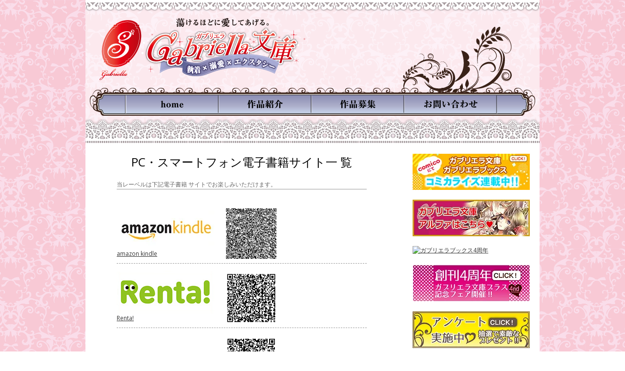

--- FILE ---
content_type: text/html; charset=EUC-JP
request_url: https://gabriella.media-soft.jp/?tid=1&mode=f5
body_size: 9379
content:
<!DOCTYPE html PUBLIC "-//W3C//DTD XHTML 1.0 Transitional//EN" "http://www.w3.org/TR/xhtml1/DTD/xhtml1-transitional.dtd">
<html xmlns:og="http://ogp.me/ns#" xmlns:fb="http://www.facebook.com/2008/fbml" xmlns:mixi="http://mixi-platform.com/ns#" xmlns="http://www.w3.org/1999/xhtml" xml:lang="ja" lang="ja" dir="ltr">
<head>
<meta http-equiv="content-type" content="text/html; charset=euc-jp" />
<meta http-equiv="X-UA-Compatible" content="IE=edge,chrome=1" />
<title>ガブリエラ文庫｜PC・スマートフォン電子書籍サイト一覧</title>
<meta name="Keywords" content="ガブリエラ文庫,ティーンズラブ,TL,web配信,電子書籍" />
<meta name="Description" content="女性が求める愛の形を描いた『ティーンズラブ文庫』の決定版レーベル、ガブリエラ文庫。web配信ページです。" />
<meta name="Author" content="ガブリエラ文庫" />
<meta name="Copyright" content="株式会社メディアソフト" />
<meta http-equiv="content-style-type" content="text/css" />
<meta http-equiv="content-script-type" content="text/javascript" />
<link rel="stylesheet" href="https://img13.shop-pro.jp/PA01280/163/css/1/index.css?cmsp_timestamp=20221128153705" type="text/css" />

<link rel="alternate" type="application/rss+xml" title="rss" href="https://gabriella.media-soft.jp/?mode=rss" />
<link rel="alternate" media="handheld" type="text/html" href="https://gabriella.media-soft.jp/?tid=1&mode=f5" />
<link rel="shortcut icon" href="https://img13.shop-pro.jp/PA01280/163/favicon.ico?cmsp_timestamp=20251218105551" />
<script type="text/javascript" src="//ajax.googleapis.com/ajax/libs/jquery/1.7.2/jquery.min.js" ></script>
<meta property="og:title" content="ガブリエラ文庫｜PC・スマートフォン電子書籍サイト一覧" />
<meta property="og:description" content="女性が求める愛の形を描いた『ティーンズラブ文庫』の決定版レーベル、ガブリエラ文庫。web配信ページです。" />
<meta property="og:url" content="https://gabriella.media-soft.jp?tid=1&mode=f5" />
<meta property="og:site_name" content="ガブリエラブックス" />
<script>
  (function(i,s,o,g,r,a,m){i['GoogleAnalyticsObject']=r;i[r]=i[r]||function(){
  (i[r].q=i[r].q||[]).push(arguments)},i[r].l=1*new Date();a=s.createElement(o),
  m=s.getElementsByTagName(o)[0];a.async=1;a.src=g;m.parentNode.insertBefore(a,m)
  })(window,document,'script','//www.google-analytics.com/analytics.js','ga');

  ga('create', 'UA-55361822-1', 'auto');
  ga('send', 'pageview');

</script>


<script src="https://ajax.googleapis.com/ajax/libs/jquery/1.7.0/jquery.min.js"></script>

<script type="text/javascript">
$(function() {
	init_menu();
});

function init_menu(){

	$('ul.dropdown li.dropdown_item').hover(
		function(){ 
			$(this).find('ul').slideDown(120);
		},
		function(){
			$(this).find('ul').hide();
		}
	);

	$('#gnavi_container')
.addClass('ui-widget-content ui-corner-all');
	$('li.dropdown_item > ul')
.addClass('ui-widget-content ui-corner-all');
	$('li.dropdown_item > ul').hide();


	$('ul.dropdown li.current').hover(
		function(){ 
			$(this).find('ul').slideDown(120);
		},
		function(){
			$(this).find('ul').hide();
		}
	);

	$('#gnavi_container')
.addClass('ui-widget-content ui-corner-all');
	$('li.current > ul')
.addClass('ui-widget-content ui-corner-all');
	$('li.current > ul').hide();
}
</script>
<script>
  var Colorme = {"page":"free5","shop":{"account_id":"PA01280163","title":"\u30ac\u30d6\u30ea\u30a8\u30e9\u30d6\u30c3\u30af\u30b9"},"basket":{"total_price":0,"items":[]},"customer":{"id":null}};

  (function() {
    function insertScriptTags() {
      var scriptTagDetails = [];
      var entry = document.getElementsByTagName('script')[0];

      scriptTagDetails.forEach(function(tagDetail) {
        var script = document.createElement('script');

        script.type = 'text/javascript';
        script.src = tagDetail.src;
        script.async = true;

        if( tagDetail.integrity ) {
          script.integrity = tagDetail.integrity;
          script.setAttribute('crossorigin', 'anonymous');
        }

        entry.parentNode.insertBefore(script, entry);
      })
    }

    window.addEventListener('load', insertScriptTags, false);
  })();
</script>
<script async src="https://zen.one/analytics.js"></script>
</head>
<body>
<meta name="colorme-acc-payload" content="?st=1&pt=10008&ut=0&at=PA01280163&v=20260120132259&re=&cn=11f6c3f9efdaba57a0e32f4ff5de6081" width="1" height="1" alt="" /><script>!function(){"use strict";Array.prototype.slice.call(document.getElementsByTagName("script")).filter((function(t){return t.src&&t.src.match(new RegExp("dist/acc-track.js$"))})).forEach((function(t){return document.body.removeChild(t)})),function t(c){var r=arguments.length>1&&void 0!==arguments[1]?arguments[1]:0;if(!(r>=c.length)){var e=document.createElement("script");e.onerror=function(){return t(c,r+1)},e.src="https://"+c[r]+"/dist/acc-track.js?rev=3",document.body.appendChild(e)}}(["acclog001.shop-pro.jp","acclog002.shop-pro.jp"])}();</script><link href="https://fonts.googleapis.com/css?family=Open+Sans:400italic,600italic,400,600" rel="stylesheet" type="text/css" />

<div id="container">

  
  <div id="header">

<!--検索ログインコメントアウト
    <div class="header_link">
      <ul>
        <li class="my_account"><a href="./">ガブリエラ文庫</a></li>
        <li class="my_account"><a href="https://gabriella.media-soft.jp/?mode=myaccount"><i class="account"></i>マイアカウント</a></li>
        <li class="view_cart"><a href="https://gabriella.media-soft.jp/cart/proxy/basket?shop_id=PA01280163&shop_domain=gabriella.media-soft.jp"><i class="cart"></i>カートを見る<span class="count">0</span></a></li>
      </ul>
    </div>

    
    <div class="search">
      <form action="https://gabriella.media-soft.jp/" method="GET" id="search">
        <input type="hidden" name="mode" value="srh" />
        <select name="cid">
          <option value="">全ての商品から</option>
                    <option value="2081963,0">ガブリエラ文庫プラス</option>
                    <option value="1754048,0">ガブリエラ文庫</option>
                    <option value="2107764,0">ガブリエラ文庫アルファ</option>
                    <option value="2464465,0">ガブリエラブックス</option>
                  </select>
        <input type="text" name="keyword">
        <input type="submit" value="検索" />
      </form>
    </div>
    
-->

<div class="header_line"></div>

<div class="header_deco">
    <h1 class="logo"><a href="./"><img src="https://img13.shop-pro.jp/PA01280/163/PA01280163.png?cmsp_timestamp=20251218105551" alt="ガブリエラブックス" /></a></h1>

        <!--↓↓↓↓ナビ項目↓↓↓↓ ////////////
        ////////////////////////-->

        <div id="gnavi_container">
            <ul class="dropdown">
                <li class='dropdown_item'><a href="./"><img src="https://img13.shop-pro.jp/PA01280/163/etc/gnavi_home.png?20140510150101" alt="home"></a></li>
                <li class='dropdown_item'><a href="?mode=cate&cbid=1754048&csid=0"><img src="https://img13.shop-pro.jp/PA01280/163/etc/gnavi_books.png?20140510143604" alt="作品紹介"></a>
                   <ul>
                        						<li><a href="https://gabriella.media-soft.jp/?mode=cate&cbid=2081963&csid=0">ガブリエラ文庫プラス</a></li>
												<li><a href="https://gabriella.media-soft.jp/?mode=cate&cbid=1754048&csid=0">ガブリエラ文庫</a></li>
												<li><a href="https://gabriella.media-soft.jp/?mode=cate&cbid=2107764&csid=0">ガブリエラ文庫アルファ</a></li>
												<li><a href="https://gabriella.media-soft.jp/?mode=cate&cbid=2464465&csid=0">ガブリエラブックス</a></li>
												 </ul>
              </li>
                <li class='dropdown_item'><a href="http://gabriella.media-soft.jp/?mode=f1"><img src="https://img13.shop-pro.jp/PA01280/163/etc/gnavi_request.png?20140510143612" alt="作品募集"></a></li>
                <li class='dropdown_item'><a href="https://mediasoft-grace.shop-pro.jp/customer/inquiries/new" target="_blank"><img src="https://img13.shop-pro.jp/PA01280/163/etc/gnavi_contact.png?20140510143619" alt="お問い合わせ"></a></li>
            </ul>
        </div>
<div class="header_bottom_deco"></div>

</div>




  </div>
  







  
  <div id="main">
  <p class="t_center f200 black">PC・スマートフォン電子書籍サイト一

覧</p>

<div class="other_contents_culumn pd_t20">当レーベルは下記電子書籍

サイトでお楽しみいただけます。
<div class="thirdptybnr_box">
<ul>
	<li class="clearfix">
	<div class="thirdptybnr"><a 

href="https://www.amazon.co.jp/s/ref=sr_st_price-asc-rank?

keywords=%E3%82%AC%E3%83%96%E3%83%AA

%E3%82%A8%E3%83%A9%E6%96%87%E5%BA%AB

%E3%80%80%E3%83%A1%E3%83%87%E3%82%A3%E3%82%A2%E3%82%BD

%E3%83%95%E3%83%88&rh=n%3A2250738051%2Ck%3A%E3%82%AC

%E3%83%96%E3%83%AA%E3%82%A8%E3%83%A9%E6%96%87%E5%BA%AB

%E3%80%80%E3%83%A1%E3%83%87%E3%82%A3%E3%82%A2%E3%82%BD

%E3%83%95%E3%83%88&qid=1520911889&__mk_ja_JP=%E3%82%AB%E3%82%BF

%E3%82%AB%E3%83%8A&sort=price-asc-rank" target="_blank"><img 

alt="amazon kindle" src="https://img13.shop-

pro.jp/PA01280/163/etc/kindle.jpg?cmsp_timestamp=20180313153625" 

/> </a>

	<p><a href="https://www.amazon.co.jp/s/ref=sr_st_price-

asc-rank?keywords=%E3%82%AC%E3%83%96%E3%83%AA

%E3%82%A8%E3%83%A9%E6%96%87%E5%BA%AB

%E3%80%80%E3%83%A1%E3%83%87%E3%82%A3%E3%82%A2%E3%82%BD

%E3%83%95%E3%83%88&rh=n%3A2250738051%2Ck%3A%E3%82%AC

%E3%83%96%E3%83%AA%E3%82%A8%E3%83%A9%E6%96%87%E5%BA%AB

%E3%80%80%E3%83%A1%E3%83%87%E3%82%A3%E3%82%A2%E3%82%BD

%E3%83%95%E3%83%88&qid=1520911889&__mk_ja_JP=%E3%82%AB%E3%82%BF

%E3%82%AB%E3%83%8A&sort=price-asc-rank" target="_blank">amazon 

kindle</a></p>
	</div>

	<div class="thirdptybnr_qr"><img alt="amazon kindle" 

src="https://img13.shop-pro.jp/PA01280/163/etc/QR_amazon.png?

cmsp_timestamp=20180313153843" /></div>
	</li>
	<li class="clearfix">
	<div class="thirdptybnr"><a 

href="https://renta.papy.co.jp/renta/sc/frm/list?word=%A5%AC

%A5%D6%A5%EA%A5%A8%A5%E9%CA%B8%B8%CB

%A6%C1&rsi=a&type=desc&future=0&suggest=on" target="_blank"><img 

alt="Renta!" src="https://img13.shop-

pro.jp/PA01280/163/etc/renta_Logo.png?

cmsp_timestamp=20170824191215" /> </a>
	<p><a href="https://renta.papy.co.jp/renta/sc/frm/list?

word=%A5%AC%A5%D6%A5%EA%A5%A8%A5%E9%CA%B8%B8%CB

%A6%C1&rsi=a&type=desc&future=0&suggest=on" 

target="_blank">Renta!</a></p>
	</div>

	<div class="thirdptybnr_qr"><img alt="Renta!" 

src="https://img13.shop-pro.jp/PA01280/163/etc/QR_renta.png?

cmsp_timestamp=20180313153949" /></div>
	</li>
	<li class="clearfix">
	<div class="thirdptybnr"><a 

href="https://bookwalker.jp/search/?qcat=&word=%E3%82%AC

%E3%83%96%E3%83%AA%E3%82%A8%E3%83%A9%E6%96%87%E5%BA%AB%CE%B1" 

target="_blank"><img alt="BOOK☆WALKER" src="https://img13.shop-

pro.jp/PA01280/163/etc/foot-logo.png?

cmsp_timestamp=20170824191345" /> </a>
	<p><a href="https://bookwalker.jp/search/?qcat=&word=

%E3%82%AC%E3%83%96%E3%83%AA%E3%82%A8%E3%83%A9%E6%96%87%E5%BA%AB

%CE%B1" target="_blank">BOOK☆WALKER</a></p>
	</div>

	<div class="thirdptybnr_qr"><img alt="BOOK☆WALKER" 

src="https://img13.shop-pro.jp/PA01280/163/etc/QR_BOOKWALKER.png?cmsp_timestamp=20180313155630" /></div>
	</li>
	<li class="clearfix">
	<div class="thirdptybnr"><a 

href="https://books.rakuten.co.jp/search/nm?

sv=30&h=30&o=0&v=&spv=&s=1&e=&b=1&g=101&sitem=%A5%AC%A5%D6%A5%EA

%A5%A8%A5%E9%CA%B8%B8%CB%A6%C1&x=0&y=0" target="_blank"><img alt="

楽天kobo" src="https://img13.shop-

pro.jp/PA01280/163/etc/kobo.jpg?cmsp_timestamp=20170824191432" /> 

</a>
	<p><a href="https://books.rakuten.co.jp/search/nm?

sv=30&h=30&o=0&v=&spv=&s=1&e=&b=1&g=101&sitem=%A5%AC%A5%D6%A5%EA

%A5%A8%A5%E9%CA%B8%B8%CB%A6%C1&x=0&y=0" target="_blank">楽天

kobo</a></p>
	</div>

	<div class="thirdptybnr_qr"><img alt="楽天kobo" 

src="https://img13.shop-pro.jp/PA01280/163/etc/QR_rakuten.png?

cmsp_timestamp=20180313154307" /></div>
	</li>
	<li class="clearfix">
	<div class="thirdptybnr"><a 

href="http://www.papy.co.jp/sc/list/credit4/_payl1qXqpail6cq4uMumw

Q" target="_blank"><img alt="電子書店パピレス" 

src="https://img13.shop-pro.jp/PA01280/163/etc/papyless.jpg?

cmsp_timestamp=20170824191511" /> </a>
	<p><a 

href="http://www.papy.co.jp/sc/list/credit4/_payl1qXqpail6cq4uMumw

Q" target="_blank">電子書店パピレス</a></p>
	</div>

	<div class="thirdptybnr_qr"><img alt="電子書店パピレス" 

src="https://img13.shop-pro.jp/PA01280/163/etc/QR_papirusu.png?

cmsp_timestamp=20180313154402" /></div>
	</li>
	<li class="clearfix">
	<div class="thirdptybnr"><a 

href="https://honto.jp/ebook/search_10%E3%82%AC%E3%83%96%E3%83%AA

%E3%82%A8%E3%83%A9%E6%96%87%E5%BA%AB%CE%B1.html?srchf=1&tbty=0" 

target="_blank"><img alt="honto" src="https://img13.shop-

pro.jp/PA01280/163/etc/honto.jpg?cmsp_timestamp=20170824191548" /> 

</a>
	<p><a href="https://honto.jp/ebook/search_10%E3%82%AC

%E3%83%96%E3%83%AA%E3%82%A8%E3%83%A9%E6%96%87%E5%BA%AB%CE

%B1.html?srchf=1&tbty=0" target="_blank">honto</a></p>
	</div>

	<div class="thirdptybnr_qr"><img alt="honto" 

src="https://img13.shop-pro.jp/PA01280/163/etc/QR_honto.png?

cmsp_timestamp=20180313154439" /></div>
	</li>
	<li class="clearfix">
	<div class="thirdptybnr"><a 

href="https://booklive.jp/search/keyword?keyword=%E3%82%AC

%E3%83%96%E3%83%AA%E3%82%A8%E3%83%A9%E6%96%87%E5%BA%AB%CE

%B1&use_search_box=1" target="_blank"><img alt="Book Live" 

src="https://img13.shop-pro.jp/PA01280/163/etc/booklive.jpg?

cmsp_timestamp=20170824191630" /> </a>
	<p><a href="https://booklive.jp/search/keyword?keyword=

%E3%82%AC%E3%83%96%E3%83%AA%E3%82%A8%E3%83%A9%E6%96%87%E5%BA%AB

%CE%B1&use_search_box=1" target="_blank">Book Live</a></p>
	</div>

	<div class="thirdptybnr_qr"><img alt="Book Live" 

src="https://img13.shop-pro.jp/PA01280/163/etc/QR_booklive.png?

cmsp_timestamp=20180313154524" /></div>
	</li>
	<li class="clearfix">
	<div class="thirdptybnr"><a 

href="https://dokodoku.jp/pc/page/qfind2.asp?keyword=%83K%83u

%83%8A%83G%83%89%95%B6%8C%C9%83%BF&x=54&y=14" target="_blank"><img 

alt="どこでも読書" src="https://img13.shop-

pro.jp/PA01280/163/etc/dokodemo.jpg?cmsp_timestamp=20170824191707" 

/> </a>
	<p><a href="https://dokodoku.jp/pc/page/qfind2.asp?

keyword=%83K%83u%83%8A%83G%83%89%95%B6%8C%C9%83%BF&x=54&y=14" 

target="_blank">どこでも読書</a></p>
	</div>

	<div class="thirdptybnr_qr"><img alt="どこでも読書" 

src="https://img13.shop-pro.jp/PA01280/163/etc/QR_dokodemo.png?

cmsp_timestamp=20180313154612" /></div>
	</li>
	<li class="clearfix">
	<div class="thirdptybnr"><a 

href="https://www.cmoa.jp/search/result/?header_word=%E3%82%AC

%E3%83%96%E3%83%AA%E3%82%A8%E3%83%A9%E6%96%87%E5%BA%AB%CE%B1" 

target="_blank"><img alt="コミックシーモア" 

src="https://img13.shop-pro.jp/PA01280/163/etc/co-simoa_logo.png?

cmsp_timestamp=20170824191741" /> </a>
	<p><a href="https://www.cmoa.jp/search/result/?

header_word=%E3%82%AC%E3%83%96%E3%83%AA

%E3%82%A8%E3%83%A9%E6%96%87%E5%BA%AB%CE%B1" target="_blank">コミッ

クシーモア</a></p>
	</div>

	<div class="thirdptybnr_qr"><img alt="コミックシーモア" 

src="https://img13.shop-pro.jp/PA01280/163/etc/QR_simoa.png?

cmsp_timestamp=20180313154656" /></div>
	</li>
	<li class="clearfix">
	<div class="thirdptybnr"><a 

href="https://bookstore.yahoo.co.jp/search?keyword=%E3%82%AC

%E3%83%96%E3%83%AA%E3%82%A8%E3%83%A9%E6%96%87%E5%BA%AB%CE%B1+

%E3%83%A1%E3%83%87%E3%82%A3%E3%82%A2%E3%82%BD

%E3%83%95%E3%83%88&category_id=64&volume=0&device_bit_flag[0]

=0&device_bit_flag[1]=1&device_bit_flag[2]=3&device_bit_flag[3]

=5&device_bit_flag[4]=7&device_bit_flag[5]=2&device_bit_flag[6]

=6&device_bit_flag[7]

=4&product_type_id=1,2,3,4,5,6,9,20,10,11&free=0&rental=0&sort=5&s

tart=1&number=50&qrw=1&rental48h=0&safe=0&ytop=off&form=" 

target="_blank"><img alt="Yahoo!ブックストア" 

src="https://img13.shop-pro.jp/PA01280/163/etc/yahoo.jpg?

cmsp_timestamp=20170824191815" /> </a>
	<p><a href="https://bookstore.yahoo.co.jp/search?keyword=

%E3%82%AC%E3%83%96%E3%83%AA%E3%82%A8%E3%83%A9%E6%96%87%E5%BA%AB

%CE%B1+%E3%83%A1%E3%83%87%E3%82%A3%E3%82%A2%E3%82%BD

%E3%83%95%E3%83%88&category_id=64&volume=0&device_bit_flag[0]

=0&device_bit_flag[1]=1&device_bit_flag[2]=3&device_bit_flag[3]

=5&device_bit_flag[4]=7&device_bit_flag[5]=2&device_bit_flag[6]

=6&device_bit_flag[7]

=4&product_type_id=1,2,3,4,5,6,9,20,10,11&free=0&rental=0&sort=5&s

tart=1&number=50&qrw=1&rental48h=0&safe=0&ytop=off&form=" 

target="_blank">Yahoo!ブックストア</a></p>
	</div>

	<div class="thirdptybnr_qr"><img alt="Yahoo!ブックストア" 

src="https://img13.shop-pro.jp/PA01280/163/etc/QR_YahooB.png?

cmsp_timestamp=20180313155058" /></div>
	</li>
<li class="clearfix">
	<div class="thirdptybnr"><a 

href="https://ebookstore.sony.jp/search/?q=%E3%82%AC

%E3%83%96%E3%83%AA%E3%82%A8%E3%83%A9%E6%96%87%E5%BA%AB%CE%B1" 

target="_blank"><img alt="Reader Store" src="https://img13.shop-

pro.jp/PA01280/163/etc/Reader_Logo.png?

cmsp_timestamp=20170824191857" /> </a>
	<p><a href="https://ebookstore.sony.jp/search/?q=

%E3%82%AC%E3%83%96%E3%83%AA%E3%82%A8%E3%83%A9%E6%96%87%E5%BA%AB

%CE%B1" target="_blank">Reader Store</a></p>
	</div>

	<div class="thirdptybnr_qr"><img alt="Reader Store" 

src="https://img13.shop-

pro.jp/PA01280/163/etc/QR_readerstore.png?

cmsp_timestamp=20180313155159" /></div>
	</li>

</ul>
</div>
</div>    </div>
  





<div id="side">

<!--会員専用と商品カテゴリーコメントアウト
  
  
  <div class="box" id="box_category">
  <h3>Category</h3>
  <ul>
    <li><a href="./?mode=srh&cid=&keyword=">全ての商品</a></li>      
                <li><a href="https://gabriella.media-soft.jp/?mode=cate&cbid=2081963&csid=0">ガブリエラ文庫プラス</a></li>
                      <li><a href="https://gabriella.media-soft.jp/?mode=cate&cbid=1754048&csid=0">ガブリエラ文庫</a></li>
                      <li><a href="https://gabriella.media-soft.jp/?mode=cate&cbid=2107764&csid=0">ガブリエラ文庫アルファ</a></li>
                      <li><a href="https://gabriella.media-soft.jp/?mode=cate&cbid=2464465&csid=0">ガブリエラブックス</a></li>
            </ul>
  
      
  </div>
  

    
        <div class="box" id="box_recommend">
    <h3>Recommended</h3>
    <ul>
                <li><a href="?pid=189727614"><span class="f80">【12月26日発売】偽聖女として処刑される代わりに隣国へ嫁がされましたが、本当に聖女じゃないですゴメンナサイ【本体1300円+税】</span><img class='new_mark_img2' src='https://img.shop-pro.jp/img/new/icons1.gif' style='border:none;display:inline;margin:0px;padding:0px;width:auto;' /></a></li>
                <li><a href="?pid=189727778"><span class="f80">【12月26日発売】女嫌いと聞いていた騎士団長様が絶倫でした　溺愛に豹変するなんて、聞いてませんけど!?【本体1300円+税】</span><img class='new_mark_img2' src='https://img.shop-pro.jp/img/new/icons1.gif' style='border:none;display:inline;margin:0px;padding:0px;width:auto;' /></a></li>
                <li><a href="?pid=190120939"><span class="f80">【1月30日発売】当て馬モブ令嬢ですが退場前に悪役侯爵と契約結婚しました【本体1300円+税】</span><img class='new_mark_img2' src='https://img.shop-pro.jp/img/new/icons1.gif' style='border:none;display:inline;margin:0px;padding:0px;width:auto;' /></a></li>
                <li><a href="?pid=190121258"><span class="f80">【1月30日発売】美貌の騎士様の一途な執着愛からは逃れられないようです【本体1300円+税】</span><img class='new_mark_img2' src='https://img.shop-pro.jp/img/new/icons1.gif' style='border:none;display:inline;margin:0px;padding:0px;width:auto;' /></a></li>
            </ul>
    </div>
        

    
        <div class="box" id="box_sellers">
    <h3>Best sellers</h3>
    <ul>
                <li><a href="?pid=179612942"><span class="f80">キスは絶対お断り!!　婚約破棄したい侯爵令嬢ですが、完璧王太子の溺愛から逃げられません【本体1300円+税】</span></a></li>
                <li><a href="?pid=180110949"><span class="f80">悪役令嬢ですが破滅回避で体調不良を理由にイケメン公爵様から逃げたら、甘～い溺愛で捕まえられました！【本体1300円+税】</span></a></li>
                <li><a href="?pid=180111909"><span class="f80">元ブラックな社畜の悪役令嬢ですが、転生先ではホワイトな労働条件と王子様の溺愛を希望します【本体1300円+税】</span></a></li>
                <li><a href="?pid=180484773"><span class="f80">婚約破棄された悪役令嬢は、騎士団長の王弟殿下に溺愛されすぎです！　クールな逆襲で元婚約者を断罪しちゃいました【本体1300円+税】</span></a></li>
                <li><a href="?pid=180485228"><span class="f80">公爵閣下の復縁要請　没落令嬢ですが元カレ公爵に求婚されました!?【本体1300円+税】</span></a></li>
                <li><a href="?pid=180980767"><span class="f80">ワケあり公爵様との溺愛後妻生活 想像以上の甘々婚はじめます【本体1300円+税】</span></a></li>
                <li><a href="?pid=180980857"><span class="f80">悪役好きの転生令嬢はラスボス皇太子との溺愛エンドを目指します【本体1300円+税】</span></a></li>
                <li><a href="?pid=181399060"><span class="f80">授かりました！　さようなら！　転生令嬢の逃走子育て【本体1300円+税】</span></a></li>
                <li><a href="?pid=181399183"><span class="f80">転生令嬢は最強メンタルでラスボス貴公子を攻略します【本体1300円+税】</span></a></li>
                <li><a href="?pid=181850691"><span class="f80">隣で一緒にモブしてた友人が、実は続編のヒーローで王子様とか初耳なんですが!?【本体1300円+税】</span></a></li>
                <li><a href="?pid=181850751"><span class="f80">悪役令嬢の断罪婚はわずか三分で甘くとろける【本体1300円+税】</span></a></li>
                <li><a href="?pid=182165627"><span class="f80">サ終ゲームに転生したら推し聖騎士様との熱愛イベントが止まらない【本体1300円+税】</span></a></li>
                <li><a href="?pid=182167460"><span class="f80">モブ令嬢なのに王弟に熱愛されています!? 殿下、恋の矢印見えています【本体1300円+税】</span></a></li>
                <li><a href="?pid=182659427"><span class="f80">没落令嬢と愛を知らない冷徹公爵の夜から始まる蜜愛妊活婚【本体1300円+税】</span></a></li>
                <li><a href="?pid=182659506"><span class="f80">嘘の花が見える地味令嬢はひっそり生きたいのに、嘘つき公爵の求婚が激しすぎる【本体1300円+税】</span></a></li>
                <li><a href="?pid=183124881"><span class="f80">この恋、契約ですよね？　出戻り悪役令嬢と公爵閣下の密愛事情【本体1300円+税】</span></a></li>
                <li><a href="?pid=183125311"><span class="f80">契約結婚のはずが侯爵様との閨が官能的すぎて困ります【本体1300円+税】</span></a></li>
                <li><a href="?pid=183664987"><span class="f80">転生聖女は今度こそ天寿をまっとうしたい！ ドラゴン侯爵の一途な求愛【本体1300円+税】</span></a></li>
                <li><a href="?pid=183665079"><span class="f80">完全無敵の愉悦王は××不全!?　この病、薬師令嬢にしか治せません！【本体1300円+税】</span></a></li>
                <li><a href="?pid=184126281"><span class="f80">王を孕むなんて言われましても！ 修道女ですが流浪の王子に溺愛されています【本体1300円+税】</span></a></li>
                <li><a href="?pid=184126399"><span class="f80">ループして闇墜ち騎士団長を救ったら、執着溺愛が止まりません！【本体1300円+税】</span></a></li>
                <li><a href="?pid=184532573"><span class="f80">過労で倒れた社畜な子爵令嬢ですが聖騎士様に溺愛保護されています【本体1300円+税】</span></a></li>
                <li><a href="?pid=184534586"><span class="f80">初夜まで戻って抱かれたい 時戻り妻は冷徹将軍の最愛でした【本体1300円+税】</span></a></li>
                <li><a href="?pid=184851837"><span class="f80">モブ令嬢は義弟のラスボス化を回避したい!!　執着溺愛ルートなんて聞いてません【本体1300円+税】</span></a></li>
                <li><a href="?pid=184851840"><span class="f80">悪役令嬢!?　それがどうした。王子様は譲りません!!【本体1300円+税】</span></a></li>
                <li><a href="?pid=185492580"><span class="f80">【3月28日発売】転生陰キャ令嬢とヤンデレ大公　引きこもりなので束縛執着溺愛ルートは大歓迎です【本体1300円+税】</span></a></li>
                <li><a href="?pid=185492632"><span class="f80">【3月28日発売】雨降らし令嬢の幸せな結婚【本体1300円+税】</span></a></li>
                <li><a href="?pid=186011352"><span class="f80">【4月30日発売】キラキラ王子様にときめいてはいけない36時間　だけど体の相性は最高です【本体1300円+税】</span></a></li>
                <li><a href="?pid=186041043"><span class="f80">【4月30日発売】政略結婚相手の公爵令息は私の顔も知らないので官吏としてこっそり支えます【本体1300円+税】</span></a></li>
                <li><a href="?pid=186651477"><span class="f80">【5月30日発売】「君を愛するのは無理！」と言われたので離婚に向けて動きま……あれ、いつの間にか溺愛はじまってます？【本体1300円+税】</span></a></li>
                <li><a href="?pid=186651988"><span class="f80">【5月30日発売】婚約破棄した没落令嬢ですが拾った氷の騎士が甘く囁いてきます【本体1300円+税】</span></a></li>
                <li><a href="?pid=187130010"><span class="f80">【6月30日発売】元スライムな社畜令嬢は闇堕ち寸前なヒーローに溺愛されつつ世界を救います!?【本体1300円+税】</span></a></li>
                <li><a href="?pid=187130233"><span class="f80">【6月30日発売】一夜の恋でよかったのに憧れの騎士様に毎晩愛を注がれています【本体1300円+税】</span></a></li>
                <li><a href="?pid=187637302"><span class="f80">【7月30日発売】破滅予定の悪党公爵様の花嫁になりました【本体1300円+税】</span></a></li>
                <li><a href="?pid=187637974"><span class="f80">【7月30日発売】国王陛下と偽りの花嫁　この契約結婚、必ず成功させます!!【本体1300円+税】</span></a></li>
                <li><a href="?pid=188036459"><span class="f80">【8月29日発売】宿無し令嬢は侯爵家のメイドから始めます!【本体1300円+税】</span></a></li>
                <li><a href="?pid=188036665"><span class="f80">【8月29日発売】悪役令嬢はもう死にたくないので抱かれることにした【本体1300円+税】</span></a></li>
                <li><a href="?pid=188478631"><span class="f80">【9月30日発売】訳あり家出王女、雑用係として魔法騎士団に潜り込む【本体1300円+税】</span></a></li>
                <li><a href="?pid=188478877"><span class="f80">【9月30日発売】悪女転生　推し宰相を誘惑したら恋の攻防がはじまりました【本体1300円+税】</span></a></li>
                <li><a href="?pid=188807886"><span class="f80">【10月30日発売】婚き遅れ王女がマッチングしたらメロい護衛騎士の心の声が聞こえるようになりました【本体1300円+税】</span></a></li>
                <li><a href="?pid=188809739"><span class="f80">【10月30日発売】没落令嬢は一人で育てたい!!　再会した騎士団長に子供ともども絡め取られています【本体1300円+税】</span></a></li>
                <li><a href="?pid=189359368"><span class="f80">【11月28日発売】悪女ですが、氷の公爵様の執拗な愛に溶かされました【本体1300円+税】</span><img class='new_mark_img2' src='https://img.shop-pro.jp/img/new/icons1.gif' style='border:none;display:inline;margin:0px;padding:0px;width:auto;' /></a></li>
                <li><a href="?pid=189359459"><span class="f80">【11月28日発売】光の令嬢は呪われ公爵に恋をする　この因縁は愛で解けますか？【本体1300円+税】</span><img class='new_mark_img2' src='https://img.shop-pro.jp/img/new/icons1.gif' style='border:none;display:inline;margin:0px;padding:0px;width:auto;' /></a></li>
            </ul>
    </div>
        

    
        

会員専用と商品カテゴリーコメントアウト-->

<!--フリーページコメントアウト
    
    
        <div class="box" id="box_freepage">
    <h3>Other page</h3>
      <ul>
                <li><a href="https://gabriella.media-soft.jp/?mode=f1">ガブリエラ文庫｜作品募集</a></li>
                <li><a href="https://gabriella.media-soft.jp/?mode=f2">ガブリエラ文庫｜書店様へ</a></li>
                <li><a href="https://gabriella.media-soft.jp/?mode=f4">お詫びと訂正</a></li>
                <li><a href="https://gabriella.media-soft.jp/?mode=f5">電子書籍ページ</a></li>
                <li><a href="https://gabriella.media-soft.jp/?mode=f7">ガブリエラ文庫｜読者アンケート</a></li>
                <li><a href="https://gabriella.media-soft.jp/?mode=f8">『公爵閣下の復縁要請　没落令嬢ですが元カレ公爵に求婚されました!?』本文訂正のお知らせ</a></li>
                <li><a href="https://gabriella.media-soft.jp/?mode=f9">comico_Comicalize</a></li>
                <li><a href="https://gabriella.media-soft.jp/?mode=f11">【お詫びと訂正】2024/11/28</a></li>
              </ul>
    </div>
        
フリーページコメントアウト-->

<div class="bnr_culumn"><a href="http://gabriella.media-soft.jp/?mode=f9"><img src="https://img13.shop-pro.jp/PA01280/163/etc/comico02_sidebanner.jpg?cmsp_timestamp=20220820200021
" alt="comicoコミカライズ"></a>
        </div>
	<div class="bnr_culumn"><a href="http://gabriella.media-soft.jp/?mode=cate&cbid=2107764&csid=0"><img src="https://img13.shop-pro.jp/PA01280/163/etc/bnr_gabplus.jpg?cmsp_timestamp=20180406164909" alt="ガブリエラ文庫アルファ"></a>
        </div>
<div class="bnr_culumn"><a href="http://gabriella.media-soft.jp/?mode=f10"><img src=https://img13.shop-pro.jp/PA01280/163/etc/bnr_GB4th_link.jpg?cmsp_timestamp=20221128152950" alt="ガブリエラブックス4周年"></a>
        </div>
	<div class="bnr_culumn"><a href="http://gabriella.media-soft.jp/?mode=f3"><img src="https://img13.shop-pro.jp/PA01280/163/etc/bnr_4rd_gabplus.jpg?cmsp_timestamp=20200221180209" alt="ガブリエラ文庫プラス4周年"></a>
        </div>
<div class="bnr_culumn"><a href="http://gabriella.media-soft.jp/?tid=1&mode=f7"><img src="https://img13.shop-pro.jp/PA01280/163/etc/bnr_%A5%A2%A5%F3%A5%B1%A1%BC%A5%C8.jpg?cmsp_timestamp=20180723175634" alt="【ガブリエラ文庫】読者アンケート"></a>
        </div>
	<div class="bnr_culumn"><a href="http://gabriella.media-soft.jp/?mode=f2"><img src="https://img13.shop-pro.jp/PA01280/163/etc/bnr_bookstore.png?20140512145142" alt="書店様へ"></a>
        </div>

        <div class="social_culumn">
          <div class="twitter">
            <a href="https://twitter.com/share" class="twitter-share-button" data-url="https://gabriella.media-soft.jp/?tid=1&mode=f5" data-text="" data-lang="ja" >ツイート</a>
<script charset="utf-8">!function(d,s,id){var js,fjs=d.getElementsByTagName(s)[0],p=/^http:/.test(d.location)?'http':'https';if(!d.getElementById(id)){js=d.createElement(s);js.id=id;js.src=p+'://platform.twitter.com/widgets.js';fjs.parentNode.insertBefore(js,fjs);}}(document, 'script', 'twitter-wjs');</script>
          </div>
          <div class="fb-like">
            
          </div>
        </div>

      
            

      <div class="twitter_culumn">
<a class="twitter-timeline" width="300" height="380" data-chrome="nofooter transparent" href="https://twitter.com/gabriellabunko">@gabriellabunko からのツイート</a> <script async src="//platform.twitter.com/widgets.js" charset="utf-8"></script></a>
      </div>

<div class="bnr_culumn"><a href="http://charles.media-soft.jp/"><img src="https://img13.shop-pro.jp/PA01280/163/etc/bnr_charles.jpg?20150508104528" alt="シャルルコミックスLink"></a>
  </div>


<div class="bnr_culumn"><a href="http://skyhighbunko.shop-pro.jp/"><img src="https://img13.shop-pro.jp/PA01280/163/etc/bnr_sky_on.jpg?cmsp_timestamp=20160907183331" alt="スカイハイ文庫Link"></a>
        </div>

	
<div class="bnr_culumn"><a href="http://lovequiche.media-soft.jp/"><img src="https://img13.shop-pro.jp/PA01280/163/etc/bnr_lovequiche.jpg?cmsp_timestamp=20200925192305" alt="ラブキッシュLink"></a>
        </div>

<!--メルマガコメントアウト

    
    
        

    
    
        

メルマガコメントアウト-->



    </div>
  



  
  <div id="footer">
    <ul class="footer_menu">
      <li><a href="./">ホーム</a></li>
      <li><a href="https://mediasoft-grace.shop-pro.jp/customer/inquiries/new" target="_blank">お問い合わせ</a></li>
      <li><a href="http://www.media-soft.biz/company/cc660.html" target="_blank">会社概要</a></li>

<!--フッターコメントアウト
      <li><a href="https://gabriella.media-soft.jp/?mode=privacy">プライバシーポリシー</a></li>

      <li><a href="https://gabriella.media-soft.jp/?mode=myaccount">マイアカウント</a></li>
      <li><a href="https://gabriella.media-soft.jp/?mode=sk#payment">お支払い方法について</a></li>
      <li><a href="https://gabriella.media-soft.jp/?mode=sk#delivery">配送方法・送料について</a></li>
      <li><a href="https://gabriella.media-soft.jp/?mode=sk">特定商取引法に基づく表記</a></li>
      <li><a href="https://gabriella.media-soft.jp/?mode=rss">RSS</a> / <a href="https://gabriella.media-soft.jp/?mode=atom">ATOM</a></li>
フッターコメントアウト-->

    </ul>
    MEDIA SOFT INC, ALL RIGHT RESERVED.
  </div>
  

</div><script type="text/javascript" src="https://gabriella.media-soft.jp/js/cart.js" ></script>
<script type="text/javascript" src="https://gabriella.media-soft.jp/js/async_cart_in.js" ></script>
<script type="text/javascript" src="https://gabriella.media-soft.jp/js/product_stock.js" ></script>
<script type="text/javascript" src="https://gabriella.media-soft.jp/js/js.cookie.js" ></script>
<script type="text/javascript" src="https://gabriella.media-soft.jp/js/favorite_button.js" ></script>
</body></html>

--- FILE ---
content_type: text/css
request_url: https://img13.shop-pro.jp/PA01280/163/css/1/index.css?cmsp_timestamp=20221128153705
body_size: 30106
content:
/* ************************************************ 
 *  all
 * ************************************************ */
* {
  margin: 0px;
  padding: 0px;
}

html {
  height: 100%;
  overflow-y: scroll;
}

body {
  color: #666;
  font-size: 12px;
  font-family: 'Open Sans', 'ヒラギノ角ゴ ProN W3', 'Hiragino Kaku Gothic ProN', 'メイリオ', Meiryo, 'ＭＳ Ｐゴシック', Sans-serif;
  background: url(https://img13.shop-pro.jp/PA01280/163/etc/flame_bg.gif?20140510133321) fixed;
  text-align:center;
}

a {
  outline: none;
  color: #333;
}

a:visited {
  text-decoration: underline;
}

a:hover {
  color: #3579bf;
  text-decoration: underline;
}

br.clear {
  clear: both;
  font: 0pt/0pt sans-serif;
  line-height: 0;
}

hr {
  margin: 10px 0;
  border: 0;
  clear: left;
}

img {
  border: none;
  vertical-align: middle;
}

img.new_mark_img1 {
  margin-right: 5px !important;
}

img.new_mark_img2 {
  margin-left: 5px !important;
}

.sold_out {
color: #FF0000;
}

/* ************************************************ 
 *  layout
 * ************************************************ */
/*ページ全体の幅、レイアウトをセンタリング*/
#container {
  width:930px;
  margin:0px auto;
  text-align:left;
background-color: #FFF;
	position: relative;
	z-index: 0;
}

/*ヘッダー*/
#header {
  width:100%;
  padding:0;
  clear:left;
	position: relative;
	z-index: 1;
  background: url(https://img13.shop-pro.jp/PA01280/163/etc/header_bg.gif?20140510161847) repeat;
}

/*サイド*/
#side {
  float: right;
  width: 260px;
  background-color:#fff;
  margin-top:20px;
}

/*メイン*/
#main {
  float: left;
  width: 640px;
  background-color:#fff;
  margin-top:20px;
}

/*フッター（コピーライト）*/
#footer {
  padding: 10px 0;
  width:100%;
  clear:both;
  color: #666;
  text-align: center;
  border-top: 1px solid #ccc;
}

/* ************************************************ 
 *  header
 * ************************************************ */
#header div.header_link {
  float: right;
  margin-bottom: 40px;
  }
  #header div.header_link ul {
    }
    #header div.header_link ul li {
      list-style-type: none;
      float: left;
      margin-left: 20px;
      line-height: 16px;
      }
      #header div.header_link ul li i {
        width: 16px;
        height: 16px;
        display: block;
        float: left;
        margin-right: 5px;
        }
      #header div.header_link ul li a {
        text-decoration: none;
        }

    #header div.header_link ul li.my_account {
      }
      #header div.header_link ul li.my_account i.account {
        background: url(https://img.shop-pro.jp/tmpl_img/56/glyphicons.png) -343px -108px;
        }

    #header div.header_link ul li.view_cart {
      }
      #header div.header_link ul li.view_cart i.cart {
        background: url(https://img.shop-pro.jp/tmpl_img/56/glyphicons.png) -415px -204px;
        }
      #header div.header_link ul li.view_cart span.count {
        background: #ff3355;
        color: #fff;
        font-weight: bolder;
        padding: 5px 10px;
        margin-left: 5px;
        -webkit-border-radius: 3px;
        -moz-border-radius: 3px;
        border-radius: 3px;
        }

#header div.search {
  float: left;
  margin-bottom: 40px;
}

#header h1.logo {
  clear: both;
  text-align: left;
  font-size: 50px;
  margin: 0px 0 15px 20px;
  width: 100%;
	position: relative;
	z-index: 2;
}

#header h1.logo a {
  text-decoration: none;
}

#header h1.logo img {
  max-width: 100%;
}

.header_line{
	width:930px;
	height:25px;
	position:absolute;
	z-index: 3;
        background: url(https://img13.shop-pro.jp/PA01280/163/etc/header_deco.png?20140510134038) repeat-x;
}


.header_deco{
        width:100%;
	position: relative;
	z-index: 20;
        padding-top:35px;
        top:0px;
        background: url(https://img13.shop-pro.jp/PA01280/163/etc/header_deco_img.png?20140510134055) no-repeat 650px 55px;
}



/*----------------------------------------------
↓↓↓navi部分↓↓↓
-----------------------------------------------*/

#gnavi_container {
	height: 100px;
	width: 912px;
	position: relative;
	z-index:10;
	margin:0px auto 0px auto;
padding-top:15px;
  background: url(https://img13.shop-pro.jp/PA01280/163/etc/gnavi_bg.png?20140510143531) no-repeat;
}

#gnavi_container ul.dropdown {
	padding:0;
	list-style:none;
	width:760px;
	height: 36px;
	margin:0 0 0 74px;
}



#gnavi_container ul.dropdown a {
	display:block;
	text-decoration: none;
	color: #fff;
	margin:0px;
}

#gnavi_container ul.dropdown .pre_category {
	color: #bbbbbb;
	text-shadow: none;
   text-align: center;
   font-size: 93%;
   line-height: 3.0em;
}

#gnavi_container li.dropdown_item{
	display:block;
	float:left;
	width:190px;
	height:36px;
	cursor:pointer;
	text-align:left;
	background-color: #333;
  background: url(https://img13.shop-pro.jp/PA01280/163/etc/gnavi_li_bg.png?20140510143543) no-repeat;
}

#gnavi_container li.dropdown_item a{
	width:190px;
	height:40px;
	text-align:center;
	line-height: 2.0em;
	font-size: 90%;
}

#gnavi_container li.dropdown_item:hover {
  background: url(https://img13.shop-pro.jp/PA01280/163/etc/gnavi_li_bg_h.png?20140510143549) no-repeat;
}



#gnavi_container li.dropdown_item > ul{
	position:absolute;
	list-style:none;
	padding:0px;
	margin:0px;
	width:190px;
	height: 36px;
}


#gnavi_container li.dropdown_item > ul li{
	background: #666;
	opacity: 0.95;
	text-shadow: 1px 1px 3px #000;
	width:190px;
	height: 36px;
	box-shadow: 1px 1px 3px #000;
}

#gnavi_container li.dropdown_item > ul li a{
	color: #fff;
	font-size: 110%;
	line-height: 3.0em;
}

#gnavi_container li.dropdown_item > ul li a:hover{
	background: #bbb;
	opacity: 0.95;
	color: #000;
	color: #000;
	height: 36px;
	text-shadow: none;
}


/*----------------------------------------------
↓↓↓スライドショー部分↓↓↓
-----------------------------------------------*/

.bx-viewport {
 border: none !important;
 -webkit-box-shadow: none !important;
 -moz-box-shadow: none !important;
 box-shadow: none !important;
 left: 0 !important;
 background: transparent !important;
}

.header_bottom_deco{
	width:930px;
	height:56px;
	position:absolute;
	z-index: 5;
        background: url(https://img13.shop-pro.jp/PA01280/163/etc/main_deco.png?20140510163429) repeat-x;
bottom:0px;
}



/* ************************************************ 
 *  footer
 * ************************************************ */
#footer a {
  color: #666;
}

#footer ul.footer_menu {
  margin-bottom: 20px;
}

#footer ul.footer_menu li {
  display: inline;
  margin: 0 5px;
}

/* ************************************************ 
 *  main
 * ************************************************ */
#main div.box {
clear: both;
margin-bottom: 10px;
}

#main div.box h3 {
margin-bottom: 20px;
font-size: 20px;
}

/* ************************************************ 
 *  item_box
 * ************************************************ */
.item_box {
width: 180px;
margin: 0 0 0 20px;
text-align: center;
display:inline-block; 
/display:inline; 
/zoom:1;
vertical-align:top;
}

.item_box .item_photo {
margin: 0px;
text-align: center;
}

.item_box .item_photo img.item {
max-width: 100%;
text-align: center;
}

.item_box .item_detail {
margin: 10px;
}

.item_box .item_detail p.item_name {
font-size: 15px;
margin-bottom: 10px;
}

.item_box .item_detail p.item_regular_price {
margin-bottom: 10px;
}

.item_box .item_detail p.item_price {
margin-bottom: 10px;
}

.item_box .item_detail p.item_discount {
margin-bottom: 10px;
}

/* ************************************************ 
 *  Top_Page
 * ************************************************ */
#main #box_news {
}

#main #box_news p {
line-height: 20px;
}

#main #box_recommend {
}

#main #box_sellers {
}

#main #box_free {
background: #f5f5f5;
padding: 20px;
}

#main #box_free p {
line-height: 20px;
}

#box_recentlychecked{
margin: 20px 0 0 0;
}

div.footstamp {
margin-bottom: 10px;
padding-bottom: 20px;
border-bottom: 1px solid #eee;
}

div.footstamp span {
margin: 0 5px;
color: #999;
}

.stock_error{
font-weight:bold;
color:red;
padding:10px 0;
display:none;
}

/* ************************************************ 
 *  ebook_page
 * ************************************************ */
.other_contents_culumn {
    width: 80%;
    text-align: left;
    font-size: 100%;
    margin: 0 auto 20px auto;
}

.thirdptybnr_box{
padding:20px 0;
border-top:thin solid #999;
}

.thirdptybnr_box ul{
margin:0;
padding:0;
}

.thirdptybnr_box li{
padding:15px 0 5px 0;
border-bottom:thin dashed #999;
list-style-type: none;
}

.thirdptybnr{
float:left;
}

.thirdptybnr_qr{
float:left;
padding-left:20px;
}

.thirdptybnr_qr img{
height: 111px ;
}

.bookstore_posterdl ul{
margin:0;
padding:0;
list-style-type: none;
}

.bookstore_posterdl li a{
width:200px;
float:left;
margin:0 0 20px 20px;
list-style-type: none;
}

.bookstore_posterdl li a img{
width:100%;
}

.bookstore_posterdl li a:hover{
	filter:alpha(opacity=50);
    -moz-opacity: 0.5;
    opacity: 0.5;
}

/* Modern browsers like Firefox, Safari, Opera */
.clearfix:after {
	content: "."; 
	display: block; 
	height: 0; 
	clear: both; 
	visibility: hidden;
}

/* IE 7 and MacIE*/
.clearfix {
	display: inline-block;
}

/* Hides from IE-mac \*/
* html .clearfix {
	height: 1%;
}
.clearfix {
	display: block;
}
/* End hide from IE-mac */

/* ************************************************ 
 *  product_detail_page
 * ************************************************ */
h2.product_name {
font-size: 20px;
margin-bottom: 15px;
margin-left:30px
}

div.product_detail_area {
margin-left:30px;
margin-bottom: 20px;
position: relative;
width: 100%;
}

div.product_images {
width: 400px;
float: left;
display: inline;
}

div.product_images div {
margin-bottom: 20px;
}

div.product_images div img {
max-width: 100%;
}

div.product_images div p.caption {
margin-top: 10px;
line-height: 20px;
}

div.add_cart {
width: 180px;
float: right;
}
table.add_cart_table {
width: 100%;
border-top: 1px solid #ccc;
margin-bottom: 10px;
}
table.add_cart_table th {
border-bottom: 1px solid #ccc;
padding: 5px;
font-size: 11px;
}
table.add_cart_table td {
border-bottom: 1px solid #ccc;
padding: 5px;
}
table.add_cart_table td input {
width: 30px;
font-size: 14px;
}
table.add_cart_table td strong.price {
font-size: 14px;
}

table#option_tbl {
width: 100%;
margin-bottom: 20px;
}
table#option_tbl th,
table#option_tbl td.none {
background: whiteSmoke;
}
table#option_tbl th,
table#option_tbl td {
border: 1px solid #ccc;
padding: 10px;
text-align: center;
}
table#option_tbl th {
background: whiteSmoke;		
}
table#option_tbl td div input {
margin-bottom: 5px;
}

ul.option_price {
margin: 0 0 20px 0px;
}
ul.option_price li {
list-style-type: none;
}

div.button_area {
}
div.button_area input {
width: 100%;
}

div.product_description {
font-size: 14px;
line-height: 24px;
margin-bottom: 20px;
padding-bottom: 20px;
border-bottom: 1px solid #ccc;	
clear: both;
word-wrap: break-word;
}

div.product_image_extra {
text-align: center;
margin-bottom: 20px;
}
div.product_image_extra img.item {
margin-bottom: 20px;
}


div.product_link_area {
float: left;
margin-left: 0px;
}
div.product_link_area div.twitter {
float: left;
width: 100px;
}
div.product_link_area div.pinterest {
float: left;
margin-right: 30px;
}
div.product_link_area div.fb-like {
float: left;
width: 200px;
}

div.product_link_area ul.other_link {
clear: both;
margin-top: 20px;
margin-left: 20px;
}
div.product_link_area ul.other_link li {
margin-bottom: 10px;
}

#tb_cap_tb{
}
#tb_cap_tb{
margin-top: 20px;
}

.tb {
padding-top: 10px;
padding-bottom: 10px;
border-top: 1px solid #CCC;	
}
#tb_stitle {
margin-bottom: 20px;
}
.tb_date, .tb_title, .tb_body, .tb_state {
margin-bottom: 5px;
}

/* ************************************************ 
 *  cloud_zoom
 * ************************************************ */
/* This is the moving lens square underneath the mouse pointer. */
.cloud-zoom-lens {
border: 4px solid #888;
margin:-4px;	/* Set this to minus the border thickness. */
background-color:#fff;	
cursor:move;		
}

/* This is for the title text. */
.cloud-zoom-title {
font-family:Arial, Helvetica, sans-serif;
position:absolute !important;
background-color:#000;
color:#fff;
padding:3px;
width:100%;
text-align:center;	
font-weight:bold;
font-size:10px;
top:0px;
}

/* This is the zoom window. */
.cloud-zoom-big {
border: 4px solid #000;
overflow:hidden;
}

/* This is the loading message. */
.cloud-zoom-loading {
color:white;	
background:#222;
padding:3px;
border:1px solid #000;
}

/* Feature section in ZoomEngine page */
.zoom-section {
clear:both;
}

* html .zoom-section { 
display:inline;
clear:both;
}

.zoom-small-image {
margin-bottom: 20px;
width: 420px;
float: left;
margin-top: 4px;
}
.zoom-small-image #wrap {
top: 0px;
z-index: 9999;
position: relative;
}
.cloud-zoom {
margin-bottom: 20px;
}
.zoom-small-image .mousetrap {
z-index:999;
position: absolute;
width: 100%;
left:0px;
top:0px;
}

/* Feature descriptions in ZoomEngine page */
.zoom-desc {
width: 60px;
float: left;
margin-left: 20px;
}

a.cloud-zoom-gallery {
display: block;
margin: 0 0 5px 0;
cursor: pointer;
}
.zoom-tiny-image {
width: 50px;
height: 50px;
border: 1px solid #ccc;
padding: 3px;
}
.zoom-tiny-image.selected {
background: #333;
border: 1px solid #000;
}
.zoom-tiny-image:hover {
border: 1px solid #000;
}

/* ************************************************ 
 *  product_option_window
 * ************************************************ */
div#product_option {
margin: 20px;
padding: 20px;
background: #fff;
}

div#product_option h2 {
margin-bottom: 20px;
}

table.table_option {
background: #fff;
border-top: 1px solid #ccc;
border-right: 1px solid #ccc;
margin-bottom: 20px;
}
table.table_option th {
border-bottom: 1px solid #ccc;
border-left: 1px solid #ccc;
padding: 10px;
background: #f5f5f5;
}
table.table_option td {
border-bottom: 1px solid #ccc;
border-left: 1px solid #ccc;
padding: 10px;
}

div#product_option div.button_area {
}

/* ************************************************ 
 *  product_list_page
 * ************************************************ */
div.sub_category_area,
div.sub_group_area {
height: 100%;
background: #f5f5f5;
margin-bottom: 20px;
padding: 10px 10px 0px 10px;
}

div.sub_category_area div.sub_category,
div.sub_group_area div.sub_group {
float: left;
margin: 0 20px 10px 0;
}

div.sub_category_area div.sub_category img,
div.sub_group_area div.sub_group img {
margin-right: 10px;
}

/* ************************************************ 
 *  search_page
 * ************************************************ */
div.search_result {
background: #f5f5f5;
margin: 20px 0;
padding: 10px 0;
text-align: center;
}

div.none {
text-align: center;
margin: 50px 0;
}

/* ************************************************ 
 *  policy
 * ************************************************ */
div#policy {
}

div#policy h2 {
margin-bottom: 30px;
}

.policy_box,
#policy_lead{
margin-bottom: 30px;
}

div.sk_box {
margin-bottom: 50px;
}
div.sk_box h3 {
font-size: 16px;
margin-bottom: 10px;
}
div#sk tr {
border-bottom: 1px solid #eee;
}
div#sk th {
width: 150px;
text-align: left;
padding: 10px 20px 10px 0;
}
div#sk th img.poricy_img {
margin-bottom: 5px;
}	
div#sk td {
padding: 10px 0;
}	
div#sk th,
div#sk td {
vertical-align: top;
line-height: 1.8;
}


div#payment_method {
margin-top: 40px;
}
div#payment_method table.table {
width: 100%;
}
div#payment_method table.table th {
width: 200px;
text-align: center;
}


div#shipping_method {
margin-top: 40px;
}
div#shipping_method table.table {
width: 100%;
}
div#shipping_method table.table th {
width: 200px;
text-align: center;
}

/* ************************************************ 
 *  side
 * ************************************************ */
#side div.box {
clear: both;
margin-bottom: 20px;
}

#side div.box h3 {
margin-bottom: 10px;
padding: 5px;
background: #f5f5f5;
text-align: center;
}

#side div.box ul {
margin-left: 20px;
}

#side div.box ul li {
margin-bottom: 7px;
}

#side div#box_cart {
}

#side div#box_cart div.cart_button {
text-align: right;
}

.bnr_culumn{
 width:240px;
}

.bnr_culumn img{
 margin-bottom:20px;
}

.social_culumn{
 width:240px;
 margin-bottom:20px;
}

.twitter,
.fb-like{
 margin-bottom:10px;
}


#side div#box_owner {
 width:240px;
}

.news_header{
 width:240px;
}

.news_title{
 width:100%;
 padding-top:10px;
 padding-bottom:10px;
}

#side div#box_owner div.owner_photo {
padding-left: 20px;
}

#side div#box_owner img.owner_photo_inner {
width: 152px;
margin-bottom: 10px;
padding: 3px;
border: 1px solid #ccc;
}

#side div#box_owner p.name {
font-size: 20px;
margin-bottom: 10px;
padding-left: 20px;
}

.news_txt_culumn{
 width:100%;
 height:100px;
 margin-bottom:10px;
 overflow: auto;
}

#side div#box_owner.news_txt_culumn p.memo {
 font-size: 11px;
 line-height: 18px;
}

#side div#box_owner p.website {
padding-left: 20px;
}

.twitter_culumn{
 width:240px;
 height:400px;
}


div#box_mailmaga a {
padding-left: 20px;
}

div#box_mobile img {
padding-left: 26px;
}

#group-list {
border-top:#838383 dotted 1px;
padding:10px 0px 0px;
margin:10px 20px 0px 0px;
}

/* ************************************************ 
 *  Common Elements
 * ************************************************ */
/* @group Common Elements */

table {
	border-collapse: collapse;
	border-spacing: 0;
	}

	table.table {
		border-top: 1px solid #ccc;
		border-right: 1px solid #ccc;
		margin-bottom: 20px;
		}
		table.table th {
			border-bottom: 1px solid #ccc;
			border-left: 1px solid #ccc;
			padding: 5px;
			background: #f5f5f5;
			}
		table.table td {
			border-bottom: 1px solid #ccc;
			border-left: 1px solid #ccc;
			padding: 5px;
			}


div.footstamp {
	margin-bottom: 10px;
	padding-left:20px;
	padding-bottom: 20px;
	border-bottom: 1px solid #eee;
	}
	div.footstamp span {
		margin: 0 5px;
		color: #999;
		}

div.sort {
	margin-bottom: 20px;
	text-align: right;
	float: right;
	}
	div.sort strong {
		margin-right: 5px;
		}
	div.sort a {
		margin-right: 5px;
		text-decoration: underline;
		}
	div.sort span {
		margin-right: 5px;
		font-weight: bolder;
		text-decoration: none;
		background: #eee;
		}

div.pager {
	margin: 20px 0;
	clear: both;
	text-align: center;
	}

div.none {
	clear: both;
	text-align: center;
	margin: 50px 0;
	}

/* radius */
.r3 {
	-webkit-border-radius: 3px;
	-moz-border-radius: 3px;
	border-radius: 3px; 
	}

.r5 {
	-webkit-border-radius: 5px;
	-moz-border-radius: 5px;
	border-radius: 5px; 
	}

.r7 {
	-webkit-border-radius: 7px;
	-moz-border-radius: 7px;
	border-radius: 7px; 
	}

/* @group button */

.btn {
  display: inline-block;
  *display: inline;
  padding: 4px 10px 4px;
  margin-bottom: 0;
  *margin-left: .3em;
  font-size: 13px;
  line-height: 18px;
  *line-height: 20px;
  color: #333333;
  text-align: center;
  text-shadow: 0 1px 1px rgba(255, 255, 255, 0.75);
  vertical-align: middle;
  cursor: pointer;
  background-color: #f5f5f5;
  *background-color: #e6e6e6;
  background-image: -ms-linear-gradient(top, #ffffff, #e6e6e6);
  background-image: -webkit-gradient(linear, 0 0, 0 100%, from(#ffffff), to(#e6e6e6));
  background-image: -webkit-linear-gradient(top, #ffffff, #e6e6e6);
  background-image: -o-linear-gradient(top, #ffffff, #e6e6e6);
  background-image: linear-gradient(top, #ffffff, #e6e6e6);
  background-image: -moz-linear-gradient(top, #ffffff, #e6e6e6);
  background-repeat: repeat-x;
  border: 1px solid #cccccc;
  *border: 0;
  border-color: rgba(0, 0, 0, 0.1) rgba(0, 0, 0, 0.1) rgba(0, 0, 0, 0.25);
  border-color: #e6e6e6 #e6e6e6 #bfbfbf;
  border-bottom-color: #b3b3b3;
  -webkit-border-radius: 4px;
     -moz-border-radius: 4px;
          border-radius: 4px;
  filter: progid:dximagetransform.microsoft.gradient(startColorstr='#ffffff', endColorstr='#e6e6e6', GradientType=0);
  filter: progid:dximagetransform.microsoft.gradient(enabled=false);
  *zoom: 1;
  -webkit-box-shadow: inset 0 1px 0 rgba(255, 255, 255, 0.2), 0 1px 2px rgba(0, 0, 0, 0.05);
     -moz-box-shadow: inset 0 1px 0 rgba(255, 255, 255, 0.2), 0 1px 2px rgba(0, 0, 0, 0.05);
          box-shadow: inset 0 1px 0 rgba(255, 255, 255, 0.2), 0 1px 2px rgba(0, 0, 0, 0.05);
  text-decoration: none;
}

.btn:hover,
.btn:active,
.btn.active,
.btn.disabled,
.btn[disabled] {
  background-color: #e6e6e6;
  *background-color: #d9d9d9;
}

.btn:active,
.btn.active {
  background-color: #cccccc 9;
}

.btn:first-child {
  *margin-left: 0;
}

.btn:hover {
  color: #333333;
  text-decoration: none;
  background-color: #e6e6e6;
  *background-color: #d9d9d9;
  /* Buttons in IE7 don't get borders, so darken on hover */

  background-position: 0 -15px;
  -webkit-transition: background-position 0.1s linear;
     -moz-transition: background-position 0.1s linear;
      -ms-transition: background-position 0.1s linear;
       -o-transition: background-position 0.1s linear;
          transition: background-position 0.1s linear;
}

.btn:focus {
  outline: thin dotted #333;
  outline: 5px auto -webkit-focus-ring-color;
  outline-offset: -2px;
}

.btn.active,
.btn:active {
  background-color: #e6e6e6;
  background-color: #d9d9d9 9;
  background-image: none;
  outline: 0;
  -webkit-box-shadow: inset 0 2px 4px rgba(0, 0, 0, 0.15), 0 1px 2px rgba(0, 0, 0, 0.05);
     -moz-box-shadow: inset 0 2px 4px rgba(0, 0, 0, 0.15), 0 1px 2px rgba(0, 0, 0, 0.05);
          box-shadow: inset 0 2px 4px rgba(0, 0, 0, 0.15), 0 1px 2px rgba(0, 0, 0, 0.05);
}

.btn.disabled,
.btn[disabled] {
  cursor: default;
  background-color: #e6e6e6;
  background-image: none;
  opacity: 0.65;
  filter: alpha(opacity=65);
  -webkit-box-shadow: none;
     -moz-box-shadow: none;
          box-shadow: none;
}

.btn-large {
  padding: 9px 14px;
  font-size: 15px;
  line-height: normal;
  -webkit-border-radius: 5px;
     -moz-border-radius: 5px;
          border-radius: 5px;
}

.btn-large [class^="icon-"] {
  margin-top: 1px;
}

.btn-small {
  padding: 5px 9px;
  font-size: 11px;
  line-height: 16px;
}

.btn-small [class^="icon-"] {
  margin-top: -1px;
}

.btn-mini {
  padding: 2px 6px;
  font-size: 11px;
  line-height: 14px;
}

.btn-primary,
.btn-primary:hover,
.btn-warning,
.btn-warning:hover,
.btn-danger,
.btn-danger:hover,
.btn-success,
.btn-success:hover,
.btn-info,
.btn-info:hover,
.btn-inverse,
.btn-inverse:hover {
  color: #ffffff;
  text-shadow: 0 -1px 0 rgba(0, 0, 0, 0.25);
}

.btn-primary.active,
.btn-warning.active,
.btn-danger.active,
.btn-success.active,
.btn-info.active,
.btn-inverse.active {
  color: rgba(255, 255, 255, 0.75);
}

.btn {
  border-color: #ccc;
  border-color: rgba(0, 0, 0, 0.1) rgba(0, 0, 0, 0.1) rgba(0, 0, 0, 0.25);
}

.btn-primary {
  background-color: #0074cc;
  *background-color: #0055cc;
  background-image: -ms-linear-gradient(top, #0088cc, #0055cc);
  background-image: -webkit-gradient(linear, 0 0, 0 100%, from(#0088cc), to(#0055cc));
  background-image: -webkit-linear-gradient(top, #0088cc, #0055cc);
  background-image: -o-linear-gradient(top, #0088cc, #0055cc);
  background-image: -moz-linear-gradient(top, #0088cc, #0055cc);
  background-image: linear-gradient(top, #0088cc, #0055cc);
  background-repeat: repeat-x;
  border-color: #0055cc #0055cc #003580;
  border-color: rgba(0, 0, 0, 0.1) rgba(0, 0, 0, 0.1) rgba(0, 0, 0, 0.25);
  filter: progid:dximagetransform.microsoft.gradient(startColorstr='#0088cc', endColorstr='#0055cc', GradientType=0);
  filter: progid:dximagetransform.microsoft.gradient(enabled=false);
}

.btn-primary:hover,
.btn-primary:active,
.btn-primary.active,
.btn-primary.disabled,
.btn-primary[disabled] {
  background-color: #0055cc;
  *background-color: #004ab3;
}

.btn-primary:active,
.btn-primary.active {
  background-color: #004099 9;
}

.btn-success {
  color: #ffffff;
  text-shadow: 0 -1px 0 rgba(0, 0, 0, 0.25);
  background-color: #5bb75b;
  *background-color: #51a351;
  background-image: -moz-linear-gradient(top, #62c462, #51a351);
  background-image: -webkit-gradient(linear, 0 0, 0 100%, from(#62c462), to(#51a351));
  background-image: -webkit-linear-gradient(top, #62c462, #51a351);
  background-image: -o-linear-gradient(top, #62c462, #51a351);
  background-image: linear-gradient(to bottom, #62c462, #51a351);
  background-repeat: repeat-x;
  border-color: #51a351 #51a351 #387038;
  border-color: rgba(0, 0, 0, 0.1) rgba(0, 0, 0, 0.1) rgba(0, 0, 0, 0.25);
  filter: progid:DXImageTransform.Microsoft.gradient(startColorstr='#ff62c462', endColorstr='#ff51a351', GradientType=0);
  filter: progid:DXImageTransform.Microsoft.gradient(enabled=false);
}

.btn-success:hover,
.btn-success:focus,
.btn-success:active,
.btn-success.active,
.btn-success.disabled,
.btn-success[disabled] {
  color: #ffffff;
  background-color: #51a351;
  *background-color: #499249;
}

.btn-success:active,
.btn-success.active {
  background-color: #408140 \9;
}

.btn_quick {
  margin: 10px 0;
}


/*----------------------------------------------
↓↓↓文字大きさ／行間／色調整部分↓↓↓
-----------------------------------------------*/


.bg_gry{
	background:#666;
	padding:3px;
}

.t_center{
	text-align: center;
}

.t_left{
	text-align: left;
}

.t_right{
	text-align: right;
}

.t_underline{
	text-decoration:underline;
}

.f50{
	font-size:50%;
}

.f60{
	font-size:60%;
}

.f70{
	font-size:70%;
}

.f80{
	font-size:80%;
}

.f90{
	font-size:90%;
}

.f100{
	font-size:100%;
}

.f110{
	font-size:110%;
}

.f120{
	font-size:120%;
}

.f130{
	font-size:130%;
}

.f140{
	font-size:140%;
}

.f150{
	font-size:150%;
}

.f160{
	font-size:160%;
}

.f170{
	font-size:170%;
}

.f180{
	font-size:180%;
}

.f190{
	font-size:190%;
}

.f200{
	font-size:200%;
}

.f210{
	font-size:210%;
}

.f220{
	font-size:220%;
}

.f230{
	font-size:230%;
}

.f240{
	font-size:240%;
}

.f250{
	font-size:250%;
}

.f260{
	font-size:260%;
}

.f270{
	font-size:270%;
}

.f280{
	font-size:280%;
}

.f290{
	font-size:290%;
}

.f300{
	font-size:300%;
}

.f310{
	font-size:310%;
}

.f320{
	font-size:320%;
}

.f330{
	font-size:330%;
}

.f340{
	font-size:340%;
}

.f350{
	font-size:350%;
}

.f360{
	font-size:360%;
}

.f370{
	font-size:370%;
}

.f380{
	font-size:380%;
}

.f390{
	font-size:390%;
}

.f400{
	font-size:400%;
}

.f410{
	font-size:410%;
}

.f420{
	font-size:420%;
}

.f430{
	font-size:430%;
}

.f440{
	font-size:440%;
}

.f450{
	font-size:450%;
}

.f460{
	font-size:460%;
}

.f470{
	font-size:470%;
}

.f480{
	font-size:480%;
}

.f490{
	font-size:490%;
}

.f500{
	font-size:500%;
}

.l10{
	line-height: 1.0em;
}

.l11{
	line-height: 1.1em;
}

.l12{
	line-height: 1.2em;
}

.l13{
	line-height: 1.3em;
}

.l14{
	line-height: 1.4em;
}

.l15{
	line-height: 1.5em;
}

.l16{
	line-height: 1.6em;
}

.l17{
	line-height: 1.7em;
}

.l18{
	line-height: 1.8em;
}

.l19{
	line-height: 1.9em;
}

.l20{
	line-height: 2.0em;
}

.l21{
	line-height: 2.1em;
}

.l22{
	line-height: 2.2em;
}

.l23{
	line-height: 2.3em;
}

.l24{
	line-height: 2.4em;
}

.l25{
	line-height: 2.5em;
}

.l26{
	line-height: 2.6em;
}

.l27{
	line-height: 2.7em;
}

.l28{
	line-height: 2.8em;
}

.l29{
	line-height: 2.9em;
}

.l30{
	line-height: 3.0em;
}


.pd_t5{
	padding-top:5px;
}

.pd_t10{
	padding-top:10px;
}

.pd_t15{
	padding-top:15px;
}

.pd_t20{
	padding-top:20px;
}

.pd_t25{
	padding-top:25px;
}

.pd_t30{
	padding-top:30px;
}

.pd_t35{
	padding-top:35px;
}

.pd_t40{
	padding-top:40px;
}

.pd_t45{
	padding-top:45px;
}

.pd_t50{
	padding-top:50px;
}

.pd_l5{
	padding-left:5px;
}

.pd_l10{
	padding-left:10px;
}

.pd_l15{
	padding-left:15px;
}

.pd_l20{
	padding-left:20px;
}

.pd_l25{
	padding-left:25px;
}

.pd_l30{
	padding-left:30px;
}

.pd_l35{
	padding-left:35px;
}

.pd_l40{
	padding-left:40px;
}

.pd_l45{
	padding-left:45px;
}

.pd_l50{
	padding-left:50px;
}

.pd_l70{
	padding-left:70px;
}

.pd_r5{
	padding-right:5px;
}

.pd_r10{
	padding-right:10px;
}

.pd_r15{
	padding-right:15px;
}

.pd_r20{
	padding-right:20px;
}

.pd_r25{
	padding-right:25px;
}

.pd_r30{
	padding-right:30px;
}

.pd_r35{
	padding-right:35px;
}

.pd_r40{
	padding-right:40px;
}

.pd_r45{
	padding-right:45px;
}

.pd_r50{
	padding-right:50px;
}

.pd_r70{
	padding-right:70px;
}

.pd_b5{
	padding-bottom:5px;
}

.pd_b10{
	padding-bottom:10px;
}

.pd_b15{
	padding-bottom:15px;
}

.pd_b20{
	padding-bottom:20px;
}

.pd_b25{
	padding-bottom:25px;
}

.pd_b30{
	padding-bottom:30px;
}

.pd_b35{
	padding-bottom:35px;
}

.pd_b40{
	padding-bottom:40px;
}

.pd_b45{
	padding-bottom:45px;
}

.pd_b50{
	padding-bottom:50px;
}

.mg_t5{
	margin-top:5px;
}

.mg_t10{
	margin-top:10px;
}

.mg_t15{
	margin-top:15px;
}

.mg_t20{
	margin-top:20px;
}

.mg_t25{
	margin-top:25px;
}

.mg_t30{
	margin-top:30px;
}

.mg_t35{
	margin-top:35px;
}

.mg_t40{
	margin-top:40px;
}

.mg_t45{
	margin-top:45px;
}

.mg_t50{
	margin-top:50px;
}

.mg_l5{
	margin-left:5px;
}

.mg_l10{
	margin-left:10px;
}

.mg_l15{
	margin-left:15px;
}

.mg_l20{
	margin-left:20px;
}

.mg_l25{
	margin-left:25px;
}

.mg_l30{
	margin-left:30px;
}

.mg_l35{
	margin-left:35px;
}

.mg_l40{
	margin-left:40px;
}

.mg_l45{
	margin-left:45px;
}

.mg_l50{
	margin-left:50px;
}

.mg_lauto{
	margin-left:auto;
}

.mg_r5{
	margin-right:5px;
}

.mg_r10{
	margin-right:10px;
}

.mg_r15{
	margin-right:15px;
}

.mg_r20{
	margin-right:20px;
}

.mg_r25{
	margin-right:25px;
}

.mg_r30{
	margin-right:30px;
}

.mg_r35{
	margin-right:35px;
}

.mg_r40{
	margin-right:40px;
}

.mg_r45{
	margin-right:45px;
}

.mg_r50{
	margin-right:50px;
}

.mg_rauto{
	margin-right:auto;
}

.mg_b5{
	margin-bottom:5px;
}

.mg_b10{
	margin-bottom:10px;
}

.mg_b15{
	margin-bottom:15px;
}

.mg_b20{
	margin-bottom:20px;
}

.mg_b25{
	margin-bottom:25px;
}

.mg_b30{
	margin-bottom:30px;
}

.mg_b35{
	margin-bottom:35px;
}

.mg_b40{
	margin-bottom:40px;
}

.mg_b45{
	margin-bottom:45px;
}

.mg_b50{
	margin-bottom:50px;
}

.mg_auto{
	margin:0 auto 0 auto;
}


.red{
	color: #b20b1e;
}

.white{
	color: #fff;
}

.black{
	color: #000;
}

.dash_b{
	border-bottom: thin dashed #999999;
}

.dash_t{
	border-top: thin dashed #999999;
}

.float_l{
float:left;
}


/*----------------------------------------------
↓↓↓注文書部分↓↓↓
-----------------------------------------------*/
.order_thum{
 width:100%;
 text-align:center;
}

.order_thum img{
 border:thin solid #999;
 margin-bottom:20px;
}

.order_cap{
 width:80%;
 text-align:left;
 font-size:100%;
 margin:0 auto 20px auto;
}



--- FILE ---
content_type: text/plain
request_url: https://www.google-analytics.com/j/collect?v=1&_v=j102&a=1138836650&t=pageview&_s=1&dl=https%3A%2F%2Fgabriella.media-soft.jp%2F%3Ftid%3D1%26mode%3Df5&ul=en-us%40posix&dt=%E3%82%AC%E3%83%96%E3%83%AA%E3%82%A8%E3%83%A9%E6%96%87%E5%BA%AB%EF%BD%9CPC%E3%83%BB%E3%82%B9%E3%83%9E%E3%83%BC%E3%83%88%E3%83%95%E3%82%A9%E3%83%B3%E9%9B%BB%E5%AD%90%E6%9B%B8%E7%B1%8D%E3%82%B5%E3%82%A4%E3%83%88%E4%B8%80%E8%A6%A7&sr=1280x720&vp=1280x720&_u=IEBAAEABAAAAACAAI~&jid=2083405051&gjid=1892267165&cid=1600043925.1768882982&tid=UA-55361822-1&_gid=1233226814.1768882982&_r=1&_slc=1&z=1396765229
body_size: -453
content:
2,cG-FJKDGQR9MH